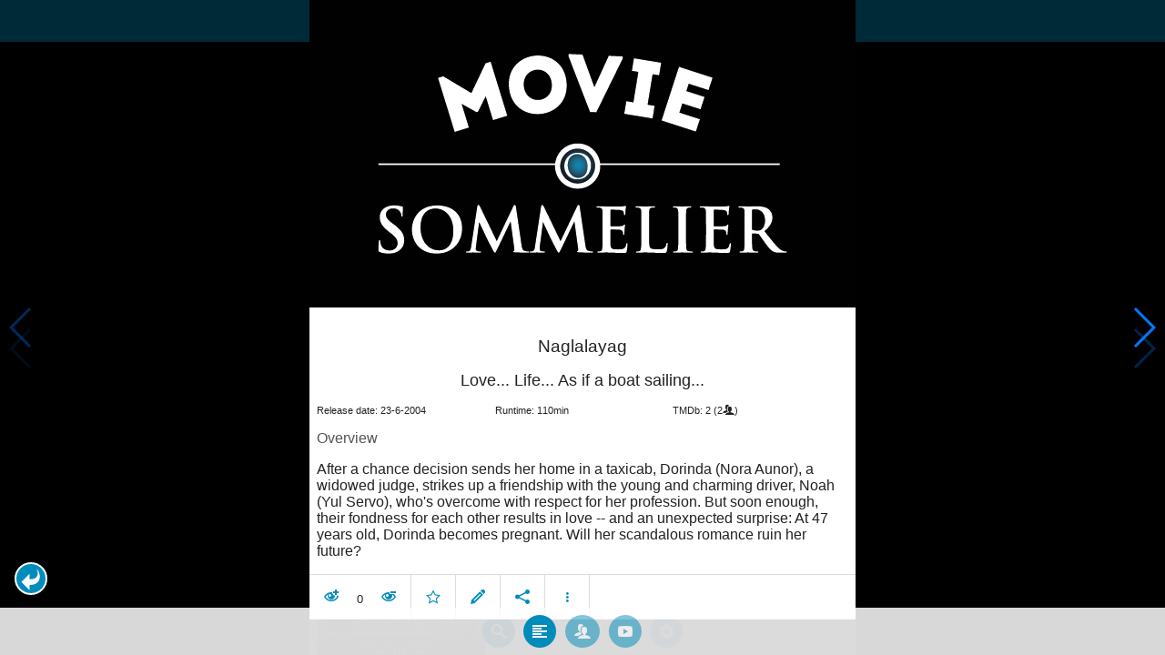

--- FILE ---
content_type: text/html; charset=UTF-8
request_url: https://www.moviesom.com/moviesom.php?tmdbMovieId=275981
body_size: 6233
content:
<!doctype html>
<html class="no-js" lang="en">
  <head>
    <meta charset="utf-8" />
    <link rel="amphtml" href="https://www.moviesom.com/amp.php?tmdbMovieId=275981">
    <meta name="viewport" content="width=device-width, initial-scale=1.0" />
    
    <meta property="og:title" content="Naglalayag"/>
    <meta property="og:image" content="http://www.moviesom.com/resources/20150216211140social.jpg"/>
    <meta property="og:site_name" content="MovieSom"/>
    <meta property="fb:app_id" content="1445254942214300"/>
    <meta property="og:description" content="After a chance decision sends her home in a taxicab, Dorinda (Nora Aunor), a widowed judge, strikes up a friendship with the young and charming driver, Noah (Yul Servo), who's overcome with respect for her profession. But soon enough, their fondness for each other results in love -- and an unexpected surprise: At 47 years old, Dorinda becomes pregnant. Will her scandalous romance ruin her future?"/>
    <meta property="og:url" content="https://www.moviesom.com/moviesom.php?tmdbMovieId=275981&description=Keep track of how often you've watched a movie or series, your collection of shows or flicks on Blu-rays, DVDs other types of media or whom you lend it to. Take notes for your favorite detective series and more."/>
    
    <meta name="twitter:card" content="summary_large_image" />
    <meta name="twitter:site" content="@moviesom" />
    <meta name="twitter:title" content="Naglalayag" />
    <meta name="twitter:image" content="http://www.moviesom.com/resources/20150216211140social.jpg" />
    <meta name="twitter:url" content="https://www.moviesom.com/moviesom.php?tmdbMovieId=275981&description=Keep track of how often you've watched a movie or series, your collection of shows or flicks on Blu-rays, DVDs other types of media or whom you lend it to. Take notes for your favorite detective series and more." />

    <link rel="image_src" href="http://www.moviesom.com/resources/20150216211140social.jpg" />
    <meta name="viewport" content="width=device-width, initial-scale=1.0">
    <meta name="description" content="After a chance decision sends her home in a taxicab, Dorinda (Nora Aunor), a widowed judge, strikes up a friendship with the young and charming driver, Noah (Yul Servo), who's overcome with respect for her profession. But soon enough, their fondness for each other results in love -- and an unexpected surprise: At 47 years old, Dorinda becomes pregnant. Will her scandalous romance ruin her future?"/>
    <meta name="keywords" content="MovieSom, WilliM, willem liu, moviedb, tmdb, imdb, rottentomatoes, themoviedb, the movie db, trailers, movie trailers, movie information, movie info">
    <link href="/img/favicon.ico" rel="shortcut icon" />

    <title>Naglalayag - Movie Sommelier</title>
    <script type="application/ld+json">
      {
        "@context": "http://schema.org",
        "@type": "Movie",
        "name": "Naglalayag",
        "director": "Maryo J. de los Reyes",
        "headline": "Naglalayag",
        "text": "After a chance decision sends her home in a taxicab, Dorinda (Nora Aunor), a widowed judge, strikes up a friendship with the young and charming driver, Noah (Yul Servo), who's overcome with respect for her profession. But soon enough, their fondness for each other results in love -- and an unexpected surprise: At 47 years old, Dorinda becomes pregnant. Will her scandalous romance ruin her future?",
        "datePublished": "2004-06-23T00:00:00Z",
        "image": [
          "http://www.moviesom.com/resources/20150216211140social.jpg"
        ],
        "url": "https://www.moviesom.com/moviesom.php?tmdbMovieId=275981&description=Keep track of how often you've watched a movie or series, your collection of shows or flicks on Blu-rays, DVDs other types of media or whom you lend it to. Take notes for your favorite detective series and more."
      }
    </script>

    <link rel="stylesheet" type="text/css" href="css/styles.css" />
    <style>
      html {
        overflow: hidden;
      }
      figure {
        margin: 0;
      }
      img {
        width: 100%;
      }
    </style>
    <noscript>
      <style>
        html {
          overflow: auto;
          height: auto;
        }
      </style>
    </noscript>
  </head>
  <body>
    <noscript>
      <article>
        <figure>
          <img src="http://www.moviesom.com/resources/20150216211140social.jpg" title='Naglalayag' alt='Naglalayag'/>
        </figure>
        <h1>Naglalayag</h1>
        <p>After a chance decision sends her home in a taxicab, Dorinda (Nora Aunor), a widowed judge, strikes up a friendship with the young and charming driver, Noah (Yul Servo), who's overcome with respect for her profession. But soon enough, their fondness for each other results in love -- and an unexpected surprise: At 47 years old, Dorinda becomes pregnant. Will her scandalous romance ruin her future?</p>
        <details><summary>Runtime: 110</summary>
        <summary>Release date: 2004-06-23</summary></details>
      </article>
    </noscript>
    <noframes>
      <article>
        <figure>
          <img src="http://www.moviesom.com/resources/20150216211140social.jpg" title='Naglalayag' alt='Naglalayag'/>
        </figure>
        <h1>Naglalayag</h1>
        <p>After a chance decision sends her home in a taxicab, Dorinda (Nora Aunor), a widowed judge, strikes up a friendship with the young and charming driver, Noah (Yul Servo), who's overcome with respect for her profession. But soon enough, their fondness for each other results in love -- and an unexpected surprise: At 47 years old, Dorinda becomes pregnant. Will her scandalous romance ruin her future?</p>
        <details><summary>Runtime: 110</summary>
        <summary>Release date: 2004-06-23</summary></details>
      </article>
    </noframes>
    <iframe src="https://app.moviesom.com/?tmdbMovieId=275981&description=Keep track of how often you've watched a movie or series, your collection of shows or flicks on Blu-rays, DVDs other types of media or whom you lend it to. Take notes for your favorite detective series and more." frameborder="0" height="100%" width="100%"/>
  </body>
</html><!-- page: /moviesom.php -->
<!-- 0.15276503562927ms -->
<!-- DB queries: 0 -->
